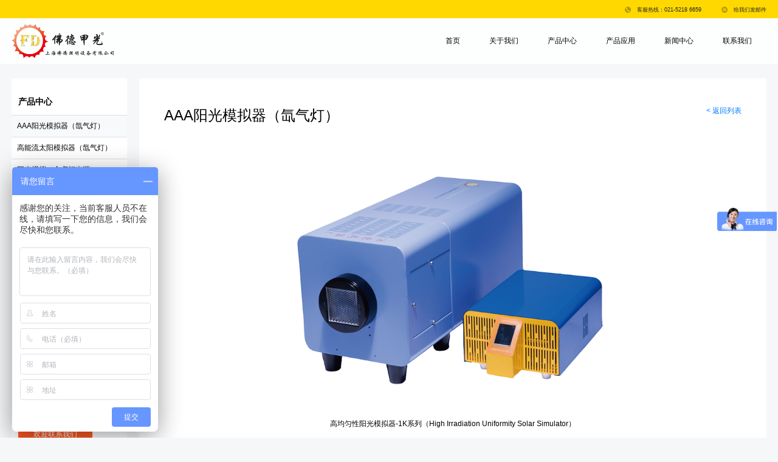

--- FILE ---
content_type: text/html; charset=UTF-8
request_url: http://www.fo-de.com/index.php?s=products&c=show&id=28
body_size: 5267
content:
<!DOCTYPE html>
<html>
  <head>
    <meta charset="utf-8">
    <meta http-equiv="X-UA-Compatible" content="IE=edge">
    <title>高均匀性阳光模拟器-1K系列（High Irradiation Uniformity Solar Simulator）_AAA阳光模拟器（氙气灯）_产品中心_阳光模拟器、太阳光模拟器、光催化氙气灯、氙气灯电源、光加热、氙灯电源、光老化-上海佛德照明设备有限公</title>
	 <meta content="" name="keywords" />
    <meta content="高均匀性阳光模拟器-1K系列(High Irradiation Uniformity Solar Simulator）                                                                                                                                      500W（测试" name="description" />
    <meta name="viewport" content="width=414">
    <meta name="apple-mobile-web-app-capable" content="yes">
    <meta name="apple-mobile-web-app-status-bar-style" content="black">
	<link rel="shortcut icon" href="favicon.ico"/>
	<link rel="bookmark" href="favicon.ico"/>
    <link href="/static/fdjg23/css/css.css" rel="stylesheet" />
	<link href="/static/fdjg23/font-awesome-4.7.0/css/font-awesome.css" rel="stylesheet" />
   <!-- <link href="/static/fdjg23/icons/font/bootstrap-icons.css" rel="stylesheet" />-->
	<link href="/static/fdjg23/css/responsive.css" rel="stylesheet" />
    <script type="text/javascript" src="/static/fdjg23/js/jquery.min.js"></script>
	<script type="text/javascript" src="/static/fdjg23/js/public.js"></script>
</head>
<body>
<div class="top_bg">
	<div class="top_t">
	<div class="margin width1820 hidden">
		<span>客服热线：021-5218 6659</span>
		<a href="mailto:fode99@126.com" target="_blank">给我们发邮件</a>
	</div>
	</div>
	<div class="top_f">
	<div class="margin width1820">
        <a href="http://www.fo-de.com/" class="logo"><img src="http://www.fo-de.com/uploadfile/202504/0b75aacca8361e8.png" /></a>
		<div class="gh">
			<i class="t"></i>
			<i class="c"></i>
			<i class="f"></i>
		</div>
		<ul class="lm">
			<li class="gh"></li>
			<li><dd><a href="http://www.fo-de.com/">首页</a></dd></li>
			<li>
												<dd><a href="http://www.fo-de.com//index.php?s=danye&c=category&id=1">关于我们</a></dd>
																			</li>
			<li>
												<dd><a href="http://www.fo-de.com//index.php?s=products&c=category&id=1">产品中心</a></dd>
												<dl>
										<a href="http://www.fo-de.com//index.php?s=products&c=category&id=8">AAA阳光模拟器（氙气灯）</a>
										<a href="http://www.fo-de.com//index.php?s=products&c=category&id=2">高能流太阳模拟器（氙气灯）</a>
										<a href="http://www.fo-de.com//index.php?s=products&c=category&id=4">阳光模拟（金卤灯光源）</a>
										<a href="http://www.fo-de.com//index.php?s=products&c=category&id=3">光功率密度测量仪器</a>
										<a href="http://www.fo-de.com//index.php?s=products&c=category&id=10">紫外光模拟器（汞灯）</a>
										<a href="http://www.fo-de.com//index.php?s=products&c=category&id=11">瞬态阳光模拟器（脉冲氙气灯）</a>
										<a href="http://www.fo-de.com//index.php?s=products&c=category&id=12">AAA高准直太阳光模拟器</a>
										<a href="http://www.fo-de.com//index.php?s=products&c=category&id=6">特种开关电源</a>
										<a href="http://www.fo-de.com//index.php?s=products&c=category&id=7">精密光学反射镜</a>
										<a href="http://www.fo-de.com//index.php?s=products&c=category&id=9">仪器升降平台</a>
										<a href="http://www.fo-de.com//index.php?s=products&c=category&id=5">探照灯</a>
										<a href="http://www.fo-de.com//index.php?s=products&c=category&id=14">光制热催化反应系统</a>
									</dl>
			</li>
			<li>
												<dd><a href="http://www.fo-de.com//index.php?s=application&c=category&id=1">产品应用</a></dd>
											</li>
			<li>
												<dd><a href="http://www.fo-de.com//index.php?s=news&c=category&id=1">新闻中心</a></dd>
												<dl>
										<a href="http://www.fo-de.com//index.php?s=news&c=category&id=2">公司新闻</a>
										<a href="http://www.fo-de.com//index.php?s=news&c=category&id=3">行业资讯</a>
										<a href="http://www.fo-de.com//index.php?s=news&c=category&id=5">优秀案例</a>
									</dl>
			</li>
			<li>
																				<dd><a href="http://www.fo-de.com//index.php?s=danye&c=category&id=2">联系我们</a></dd>
											</li>
		</ul>
	</div>
	</div>
</div><div class="cp_s_top"></div>
<div class="margin width1820 hidden ny_bg">
	<div class="hidden ny_l">
		<div class="tit">
						产品中心					</div>
		<ul>
						<li class="on"><a href="/index.php?s=products&c=category&id=8">AAA阳光模拟器（氙气灯）</a></li>
						<li class=""><a href="/index.php?s=products&c=category&id=2">高能流太阳模拟器（氙气灯）</a></li>
						<li class=""><a href="/index.php?s=products&c=category&id=4">阳光模拟（金卤灯光源）</a></li>
						<li class=""><a href="/index.php?s=products&c=category&id=3">光功率密度测量仪器</a></li>
						<li class=""><a href="/index.php?s=products&c=category&id=10">紫外光模拟器（汞灯）</a></li>
						<li class=""><a href="/index.php?s=products&c=category&id=11">瞬态阳光模拟器（脉冲氙气灯）</a></li>
						<li class=""><a href="/index.php?s=products&c=category&id=12">AAA高准直太阳光模拟器</a></li>
						<li class=""><a href="/index.php?s=products&c=category&id=6">特种开关电源</a></li>
						<li class=""><a href="/index.php?s=products&c=category&id=7">精密光学反射镜</a></li>
						<li class=""><a href="/index.php?s=products&c=category&id=9">仪器升降平台</a></li>
						<li class=""><a href="/index.php?s=products&c=category&id=5">探照灯</a></li>
						<li class=""><a href="/index.php?s=products&c=category&id=14">光制热催化反应系统</a></li>
					</ul>
		<div class="by">对我们的产品有疑问，或者想在你的项目上合作？</div>
		<div class="lj"><a href="javascript:void(0);">欢迎联系我们</a></div>
	</div>
	<div class="hidden ny_r">
		<div class="tit">AAA阳光模拟器（氙气灯） <a href="javascript:history.back(-1)">< 返回列表</a></div>
		<ul class="cp_show">
			<li class="t"><img src="/uploadfile/202504/e1e3f11d74d6de9.png" /></li>
			<li class="t">高均匀性阳光模拟器-1K系列（High Irradiation Uniformity Solar Simulator）</li>
			<li class="n"><p><span style="font-family: 黑体, SimHei; font-size: 16px;">高均匀性</span><a href="/index.php?s=products&c=category&id=1" target="_blank" title="太阳光模拟器" textvalue="阳光模拟器" style="font-family: 黑体, SimHei; font-size: 16px;">阳光模拟器</a><span style="font-family: 黑体, SimHei; font-size: 16px;">-1K系列(</span><a href="/index.php?s=products&c=category&id=1" target="_blank" title="太阳能模拟器" style="font-family: 黑体, SimHei; font-size: 16px;">High Irradiation Uniformity Solar Simulator</a><span style="font-family: 黑体, SimHei; font-size: 16px;">）</span></p><p><span style="font-family: 黑体, SimHei; font-size: 16px;"></span></p><p id="_img_parent_tmp" style="text-align:center">&nbsp; &nbsp;&nbsp;<video class="edui-upload-video  vjs-default-skin     video-js video-js" controls="" preload="none" width="420" height="280" src="/uploadfile/ueditor/video/202412/1735107758176bd3.mp4"><source src="/uploadfile/ueditor/video/202412/1735107758176bd3.mp4" type="video/mp4"></video></p><p id="_img_parent_tmp">&nbsp; &nbsp; &nbsp; &nbsp; &nbsp; &nbsp; &nbsp; &nbsp; &nbsp; &nbsp; &nbsp; &nbsp; &nbsp; &nbsp; &nbsp; &nbsp; &nbsp; &nbsp; &nbsp; &nbsp; &nbsp; &nbsp; &nbsp; &nbsp; &nbsp; &nbsp; &nbsp; &nbsp; &nbsp; &nbsp; &nbsp; &nbsp; &nbsp; &nbsp; &nbsp; &nbsp; &nbsp; &nbsp; &nbsp; &nbsp; &nbsp; &nbsp; &nbsp; &nbsp; &nbsp; &nbsp; &nbsp; &nbsp; &nbsp; &nbsp; &nbsp; &nbsp; &nbsp; &nbsp; &nbsp; &nbsp; &nbsp; &nbsp; &nbsp; &nbsp; &nbsp; &nbsp; &nbsp; &nbsp; &nbsp; <span style="font-family: 黑体, SimHei;">500W（测试数据基于氙灯光谱）</span></p><p id="_img_parent_tmp"><span style="font-family: 黑体, SimHei;"><br></span></p><p id="_img_parent_tmp"><span style="font-family: 黑体, SimHei;"><br></span></p><p id="_img_parent_tmp" style="text-align:center"><span style="font-family: 黑体, SimHei; font-size: 16px;"><video class="edui-upload-video  vjs-default-skin    video-js video-js" controls="" preload="none" width="420" height="280" src="/uploadfile/ueditor/video/202412/1735107909046f71.mp4"><source src="/uploadfile/ueditor/video/202412/1735107909046f71.mp4" type="video/mp4"></video></span></p><p id="_img_parent_tmp"><span style="font-family: 黑体, SimHei; font-size: 16px; text-wrap-mode: wrap;">&nbsp; &nbsp; &nbsp; &nbsp; &nbsp; &nbsp; &nbsp; &nbsp; &nbsp; &nbsp; &nbsp; &nbsp; &nbsp; &nbsp; &nbsp; &nbsp; &nbsp; &nbsp; &nbsp; &nbsp; &nbsp; &nbsp; &nbsp;&nbsp;<span style="text-wrap-mode: wrap; font-size: 14px; font-family: 黑体, SimHei;">1000W（测试数据基于氙灯光谱）</span></span></p><p id="_img_parent_tmp"><span style="font-family: 黑体, SimHei; font-size: 16px; text-wrap-mode: wrap;"><span style="text-wrap-mode: wrap; font-size: 14px; font-family: 黑体, SimHei;"><br></span></span></p><p id="_img_parent_tmp"><span style="font-family: 黑体, SimHei; font-size: 16px; text-wrap-mode: wrap;"><span style="text-wrap-mode: wrap; font-size: 14px; font-family: 黑体, SimHei;"></span></span></p><p id="_img_parent_tmp" style="text-align:center"><video class="edui-upload-video  vjs-default-skin   video-js video-js" controls="" preload="none" width="420" height="280" src="/uploadfile/ueditor/video/202412/1735108355b3ca7a.mp4"><source src="/uploadfile/ueditor/video/202412/1735108355b3ca7a.mp4" type="video/mp4"></video></p><p id="_img_parent_tmp" style="text-wrap-mode: wrap;"><span style="font-family: 黑体, SimHei;">&nbsp; &nbsp; &nbsp; &nbsp; &nbsp; &nbsp; &nbsp; &nbsp; &nbsp; &nbsp; &nbsp; &nbsp; &nbsp; &nbsp; &nbsp; &nbsp; &nbsp; &nbsp; &nbsp; &nbsp; &nbsp; &nbsp; &nbsp; &nbsp; &nbsp; &nbsp; &nbsp; &nbsp; &nbsp; &nbsp; &nbsp; 500W（测试数据基于AM1.5G滤光片）</span></p><p><span style="font-family: 黑体, SimHei;"><br></span></p><p id="_img_parent_tmp"><br></p><p id="_img_parent_tmp" style="text-align:center"><span style="font-family: 黑体, SimHei; font-size: 16px; text-wrap-mode: wrap;"><span style="text-wrap-mode: wrap; font-size: 14px; font-family: 黑体, SimHei;"><video class="edui-upload-video  vjs-default-skin  video-js video-js" controls="" preload="none" width="420" height="280" src="/uploadfile/ueditor/video/202412/173510851410f57a.mp4"><source src="/uploadfile/ueditor/video/202412/173510851410f57a.mp4" type="video/mp4"></video></span></span></p><p id="_img_parent_tmp"><span style="font-family: 黑体, SimHei; font-size: 16px; text-wrap-mode: wrap;"><span style="text-wrap-mode: wrap; font-size: 14px; font-family: 黑体, SimHei;"></span></span></p><p id="_img_parent_tmp" style="text-wrap-mode: wrap;"><span style="font-family: 黑体, SimHei;">&nbsp; &nbsp; &nbsp; &nbsp; &nbsp; &nbsp; &nbsp; &nbsp; &nbsp; &nbsp; &nbsp; &nbsp; &nbsp; &nbsp; &nbsp; &nbsp; &nbsp; &nbsp; &nbsp; &nbsp; &nbsp; &nbsp; &nbsp; &nbsp; &nbsp; &nbsp; &nbsp; &nbsp; &nbsp; &nbsp; &nbsp;1000W（测试数据基于AM1.5G滤光片）</span></p><div><span style="font-family: 黑体, SimHei;"><br></span></div><p id="_img_parent_tmp"><span style="font-family: 黑体, SimHei; font-size: 16px; text-wrap-mode: wrap;"><span style="text-wrap-mode: wrap; font-size: 14px; font-family: 黑体, SimHei;"><br></span></span><br></p><p><br></p><p><span style="color: rgb(84, 141, 212); font-family: 黑体, SimHei; font-size: 18px;"><strong>主要功能：</strong></span></p><p><a href="/index.php?s=products&c=category&id=1" target="_blank" title="太阳光模拟器" textvalue="高均匀性阳光模拟器" style="font-family: 黑体, SimHei; font-size: 16px;">高均匀性阳光模拟器</a><span style="font-family: 黑体, SimHei; font-size: 16px;">-1K系列（</span><a href="/index.php?s=products&c=category&id=1" target="_blank" title="太阳能模拟器" style="font-family: 黑体, SimHei; font-size: 16px;">High Irradiation Uniformity Solar Simulator</a><span style="font-family: 黑体, SimHei; font-size: 16px;">)采用EXCELITAS生产的PE300BFA和PE300BUV的</span><a href="/index.php?s=products&c=category&id=1" target="_blank" title="太阳光模拟器" textvalue="氙气灯" style="font-family: 黑体, SimHei; font-size: 16px;">氙气灯</a><span style="font-family: 黑体, SimHei; font-size: 16px;">为光源，设计有高精密的光学系统，可输出均匀的光斑。是</span><a href="/index.php?s=products&c=category&id=1" target="_blank" title="太阳光模拟器" textvalue="光催化" style="font-family: 黑体, SimHei; font-size: 16px;">光催化</a><span style="font-family: 黑体, SimHei; font-size: 16px;">实验首选光源。主要应用领域有</span><a href="/index.php?s=products&c=category&id=1" target="_blank" title="太阳光模拟器" textvalue="光催化反应" style="font-family: 黑体, SimHei; font-size: 16px;">光催化反应</a><span style="font-family: 黑体, SimHei; font-size: 16px;">、</span><a href="/index.php?s=products&c=category&id=1" target="_blank" title="太阳光模拟器" textvalue="光催化" style="font-family: 黑体, SimHei; font-size: 16px;">光催化</a><span style="font-family: 黑体, SimHei; font-size: 16px;">分解水制氢/氧、光催化CO2还原、</span><a href="/index.php?s=products&c=category&id=1" target="_blank" title="太阳光模拟器" textvalue="光热催化" style="font-family: 黑体, SimHei; font-size: 16px;">光热催化</a><span style="font-family: 黑体, SimHei; font-size: 16px;">、光化学催化、光电催化、光学测试、生物光照。是在实验室实现高精度、可控、可重复的</span><a href="/index.php?s=products&c=category&id=1" target="_blank" title="太阳光模拟器" textvalue="光催化" style="font-family: 黑体, SimHei; font-size: 16px;">光催化</a><span style="font-family: 黑体, SimHei; font-size: 16px;">实验非常重要的解决方案。</span></p><p><br></p><p><span style="color: rgb(84, 141, 212); font-family: 黑体, SimHei; font-size: 18px;"><strong>优势：</strong></span></p><p><span style="font-family: 黑体, SimHei; font-size: 16px;">我公司生产的</span><a href="/index.php?s=products&c=category&id=1" target="_blank" title="太阳光模拟器" textvalue="太阳能模拟器" style="font-family: 黑体, SimHei; font-size: 16px;">太阳能模拟器</a><span style="font-family: 黑体, SimHei; font-size: 16px;">-1K系列采用一体陶瓷</span><a href="/index.php?s=products&c=category&id=1" target="_blank" title="太阳光模拟器" textvalue="氙气灯" style="font-family: 黑体, SimHei; font-size: 16px;">氙气灯</a><span style="font-family: 黑体, SimHei; font-size: 16px;">为光源，内部集成了抛物镜，输出从紫外到红外的全光谱光阳光。在高精密光学系统的作用下，可获得均匀性达A级的辐照光斑。可选配各种光谱滤光镜，获得实验需要的光谱。</span><a href="/index.php?s=products&c=category&id=1" target="_blank" title="太阳光模拟器" textvalue="太阳能模拟器" style="font-family: 黑体, SimHei; font-size: 16px;">太阳能模拟器</a><span style="font-family: 黑体, SimHei; font-size: 16px;">的控制系统有多种模式，如控制电功率、光电闭环控制、多周期函数控制等等。我司有独立自主的研发、生产、工程能力，与国内多个高校、科研院所合作。</span></p><p><span style="font-family: 黑体, SimHei; font-size: 16px;"><img src="/uploadfile/ueditor/image/202410/17286260456d6d57.png" title="模拟器参数.png" alt="模拟器参数.png"></span></p><p><br></p><table data-sort="sortDisabled" align="center"><tbody><tr class="firstRow"><td valign="top" rowspan="1" colspan="2" align="center" style="border-color: rgb(23, 54, 93); word-break: break-all; border-width: 1px; border-style: solid;"><span style="font-family: 黑体, SimHei; font-size: 18px;">主要技术参数</span></td></tr><tr><td valign="top" style="border-color: rgb(23, 54, 93); word-break: break-all; border-width: 1px; border-style: solid;"><span style="font-size: 16px; font-family: 黑体, SimHei;">最大电功率</span></td><td valign="top" style="border-color: rgb(23, 54, 93); word-break: break-all; border-width: 1px; border-style: solid;"><span style="font-size: 16px; font-family: 黑体, SimHei;">1100W</span></td></tr><tr><td valign="top" style="border-color: rgb(23, 54, 93); word-break: break-all; border-width: 1px; border-style: solid;"><span style="font-size: 16px; font-family: 黑体, SimHei;">交流供电</span></td><td valign="top" style="border-color: rgb(23, 54, 93); word-break: break-all; border-width: 1px; border-style: solid;"><span style="font-size: 16px; font-family: 黑体, SimHei;">AC220±20% 50HZ</span></td></tr><tr><td valign="top" style="border-color: rgb(23, 54, 93); word-break: break-all; border-width: 1px; border-style: solid;"><span style="font-size: 16px; font-family: 黑体, SimHei;">光源类型</span></td><td valign="top" style="border-color: rgb(23, 54, 93); word-break: break-all; border-width: 1px; border-style: solid;"><span style="font-size: 16px; font-family: 黑体, SimHei;">短弧</span><a href="/" target="_self" title="太阳光模拟器" style="font-size: 16px; font-family: 黑体, SimHei;">氙气灯</a></td></tr><tr><td valign="top" style="border-color: rgb(23, 54, 93); word-break: break-all; border-width: 1px; border-style: solid;"><span style="font-size: 16px; font-family: 黑体, SimHei;">光源额定功率</span></td><td valign="top" style="border-color: rgb(23, 54, 93); word-break: break-all; border-width: 1px; border-style: solid;"><span style="font-size: 16px; font-family: 黑体, SimHei;">500W-1000W</span></td></tr><tr><td valign="top" style="border-color: rgb(23, 54, 93); word-break: break-all; border-width: 1px; border-style: solid;"><span style="font-size: 16px; font-family: 黑体, SimHei;">最小光斑直径</span></td><td valign="top" style="border-color: rgb(23, 54, 93); word-break: break-all; border-width: 1px; border-style: solid;"><span style="font-size: 16px; font-family: 黑体, SimHei;">≥40mm</span></td></tr><tr><td valign="top" style="border-color: rgb(23, 54, 93); word-break: break-all; border-width: 1px; border-style: solid;"><span style="font-size: 16px; font-family: 黑体, SimHei;">光源色温</span></td><td valign="top" style="border-color: rgb(23, 54, 93); word-break: break-all; border-width: 1px; border-style: solid;"><span style="font-size: 16px; font-family: 黑体, SimHei;">6000K</span></td></tr><tr><td valign="top" style="border-color: rgb(23, 54, 93); word-break: break-all; border-width: 1px; border-style: solid;"><span style="font-size: 16px; font-family: 黑体, SimHei;">光源不稳定度</span></td><td valign="top" style="border-color: rgb(23, 54, 93); word-break: break-all; border-width: 1px; border-style: solid;"><span style="font-size: 16px; font-family: 黑体, SimHei;">优于1% A级@1小时</span></td></tr><tr><td valign="top" style="border-color: rgb(23, 54, 93); word-break: break-all; border-width: 1px; border-style: solid;"><span style="font-size: 16px; font-family: 黑体, SimHei;">辐照光功率不均匀性</span></td><td valign="top" style="border-color: rgb(23, 54, 93); word-break: break-all; border-width: 1px; border-style: solid;"><span style="font-size: 16px; font-family: 黑体, SimHei;">≤5%（可选≤2%）<span style="text-wrap: wrap;">A级</span></span></td></tr><tr><td valign="top" colspan="1" rowspan="1" style="border-color: rgb(23, 54, 93); word-break: break-all; border-width: 1px; border-style: solid;"><span style="font-size: 16px; font-family: 黑体, SimHei;">光谱匹配度</span></td><td valign="top" colspan="1" rowspan="1" style="border-color: rgb(23, 54, 93); word-break: break-all; border-width: 1px; border-style: solid;"><span style="font-size: 16px; font-family: 黑体, SimHei;">AM1.5G A级</span></td></tr><tr><td valign="top" colspan="1" rowspan="1" style="border-color: rgb(23, 54, 93); word-break: break-all; border-width: 1px; border-style: solid;"><span style="font-size: 16px; font-family: 黑体, SimHei;">有效面积内平均辐照强度（1Sun=1Kw/M2）</span></td><td valign="top" colspan="1" rowspan="1" style="border-color: rgb(23, 54, 93); word-break: break-all; border-width: 1px; border-style: solid;"><span style="font-size: 16px; font-family: 黑体, SimHei;">1Sun@直径40cm@光程80cm</span></td></tr><tr><td valign="top" style="border-color: rgb(23, 54, 93); word-break: break-all; border-width: 1px; border-style: solid;"><span style="font-size: 16px; font-family: 黑体, SimHei;">辐照强度可调范围</span></td><td valign="top" style="border-color: rgb(23, 54, 93); word-break: break-all; border-width: 1px; border-style: solid;"><span style="font-size: 16px; font-family: 黑体, SimHei;">辐照强度可调范围</span></td></tr><tr><td valign="top" colspan="1" rowspan="1" style="border-color: rgb(23, 54, 93); word-break: break-all; border-width: 1px; border-style: solid;"><span style="font-size: 16px; font-family: 黑体, SimHei;">控制方式</span></td><td valign="top" colspan="1" rowspan="1" style="border-color: rgb(23, 54, 93); word-break: break-all; border-width: 1px; border-style: solid;"><span style="font-size: 16px; font-family: 黑体, SimHei;">旋钮或程控</span></td></tr><tr><td valign="top" colspan="1" rowspan="1" style="border-color: rgb(23, 54, 93); word-break: break-all; border-width: 1px; border-style: solid;"><span style="font-size: 16px; font-family: 黑体, SimHei;">氙气灯寿命</span></td><td valign="top" colspan="1" rowspan="1" style="border-color: rgb(23, 54, 93); word-break: break-all; border-width: 1px; border-style: solid;"><span style="font-size: 16px; font-family: 黑体, SimHei;">平均寿命1000小时</span></td></tr><tr><td valign="top" colspan="1" rowspan="1" style="border-color: rgb(23, 54, 93); word-break: break-all; border-width: 1px; border-style: solid;"><span style="font-size: 16px; font-family: 黑体, SimHei;">光谱范围</span></td><td valign="top" colspan="1" rowspan="1" style="border-color: rgb(23, 54, 93); word-break: break-all; border-width: 1px; border-style: solid;"><span style="font-size: 16px; font-family: 黑体, SimHei;">300nm~2500nm@BFA(200nm~2500nm@BUV)</span></td></tr><tr><td valign="top" colspan="1" rowspan="1" style="border-color: rgb(23, 54, 93); word-break: break-all; border-width: 1px; border-style: solid;"><span style="font-size: 16px; font-family: 黑体, SimHei;">主机外形尺寸</span></td><td valign="top" colspan="1" rowspan="1" style="border-color: rgb(23, 54, 93); word-break: break-all; border-width: 1px; border-style: solid;"><span style="font-size: 16px; font-family: 黑体, SimHei;">约550*220*250±5mm（长*款*高）</span></td></tr><tr><td valign="top" colspan="1" rowspan="1" style="border-color: rgb(23, 54, 93); word-break: break-all; border-width: 1px; border-style: solid;"><span style="font-size: 16px; font-family: 黑体, SimHei;">电源外形尺寸</span></td><td valign="top" colspan="1" rowspan="1" style="border-color: rgb(23, 54, 93); word-break: break-all; border-width: 1px; border-style: solid;"><span style="font-size: 16px; font-family: 黑体, SimHei;">约310*185*120±5mm(长*宽*高)</span></td></tr></tbody></table><p><br></p><p><br></p><table data-sort="sortDisabled" align="center"><tbody><tr class="firstRow"><td valign="top" rowspan="1" colspan="2" align="center" style="border-color: rgb(23, 54, 93); word-break: break-all; border-width: 1px; border-style: solid;"><span style="font-family: 黑体, SimHei; font-size: 18px;">工作模式</span></td></tr><tr><td valign="top" style="border-color: rgb(23, 54, 93); word-break: break-all; border-width: 1px; border-style: solid;"><span style="font-family: 黑体, SimHei; font-size: 16px;">恒光控模式（备选）</span></td><td valign="top" style="border-color: rgb(23, 54, 93); word-break: break-all; border-width: 1px; border-style: solid;"><span style="font-family: 黑体, SimHei; font-size: 16px;">设定辐照面的光功率，在线实时测控光功率，系统自动保持。</span></td></tr><tr><td valign="top" style="border-color: rgb(23, 54, 93); word-break: break-all; border-width: 1px; border-style: solid;"><span style="font-family: 黑体, SimHei; font-size: 16px;">恒电控模式</span></td><td valign="top" style="border-color: rgb(23, 54, 93); word-break: break-all; border-width: 1px; border-style: solid;"><span style="font-family: 黑体, SimHei; font-size: 16px;">设定光源电功率，系统自动保持。</span></td></tr><tr><td valign="top" style="border-color: rgb(23, 54, 93); word-break: break-all; border-width: 1px; border-style: solid;"><span style="font-family: 黑体, SimHei; font-size: 16px;">函数模式（备选）</span></td><td valign="top" style="border-color: rgb(23, 54, 93); word-break: break-all; border-width: 1px; border-style: solid;"><span style="font-family: 黑体, SimHei; font-size: 16px;">光功率（或电功率）、时间、周期数按一定规律自动运行。</span></td></tr></tbody></table><p style="text-align: center;"><br></p><p style="text-align: center;"><img src="/uploadfile/ueditor/image/202403/1710649464d3c18c.png" title="光功率分布" alt="光功率分布" width="361" height="384" border="0" vspace="0"></p><p style="text-align: center;">光功率分布图-均匀光</p><p><span style="color: rgb(255, 0, 0); font-family: 黑体, SimHei;"><strong><span style="font-size: 18px;">以下为可选配的配件：</span></strong></span></p><p><span style="font-family: 黑体, SimHei; font-size: 16px;">选配各<strong>光谱滤光镜</strong>如：<span style="border: 1px solid rgb(0, 0, 0); color: rgb(255, 0, 0);">AM0 A级</span>、<span style="border: 1px solid rgb(0, 0, 0); color: rgb(255, 0, 0);">AM1.5G A</span>、<span style="border: 1px solid rgb(0, 0, 0); color: rgb(255, 0, 0);">紫外波段滤光镜</span>、<span style="border: 1px solid rgb(0, 0, 0); color: rgb(255, 0, 0);">可见光滤光镜</span>、<span style="border: 1px solid rgb(0, 0, 0); color: rgb(255, 0, 0);">红外滤光镜</span>、<span style="border: 1px solid rgb(0, 0, 0); color: rgb(255, 0, 0);">定制滤光镜</span>等等。</span></p><p><span style="font-family: 黑体, SimHei; font-size: 16px;"><br></span></p><table align="center"><tbody><tr class="firstRow"><td width="460" valign="top" style="word-break: break-all;"><p id="_img_parent_tmp" style="text-align: center;"><img src="/uploadfile/ueditor/image/202407/1719803781abd1de.png" title="滤光镜111111" alt="滤光镜111111" width="261" height="350" border="0" vspace="0"></p><p id="_img_parent_tmp">&nbsp; &nbsp; &nbsp; &nbsp; &nbsp; &nbsp; &nbsp; &nbsp; &nbsp; &nbsp; &nbsp; &nbsp; &nbsp; &nbsp; &nbsp; &nbsp; &nbsp; &nbsp; &nbsp; &nbsp; &nbsp; &nbsp; &nbsp; &nbsp; 滤光镜</p><p><br></p></td><td width="460" valign="top" style="word-break: break-all;"><p><img src="/uploadfile/ueditor/image/202403/1710473412efd6b9.jpg" title="AM0AM1.5副本.jpg" alt="AM0AM1.5副本.jpg"></p><p>&nbsp; &nbsp; &nbsp; &nbsp; &nbsp; &nbsp; &nbsp; &nbsp; &nbsp; &nbsp; &nbsp; &nbsp; &nbsp; &nbsp; &nbsp; &nbsp; &nbsp; &nbsp; &nbsp; &nbsp; &nbsp; &nbsp; &nbsp; &nbsp; &nbsp; AM0和AM1.5G光谱示意图</p></td></tr></tbody></table><p>选配<strong><span style="font-size: 16px;">升降台</span></strong>，可实现<span style="border: 1px solid rgb(0, 0, 0); color: rgb(255, 0, 0);">调整出光面到辐照面的距离</span>、<span style="border: 1px solid rgb(0, 0, 0); color: rgb(255, 0, 0);">调节光功率</span>、<span style="border: 1px solid rgb(0, 0, 0); color: rgb(255, 0, 0);">调节辐照面积</span>、<span style="border: 1px solid rgb(0, 0, 0); color: rgb(255, 0, 0);">改变出光方向</span>等功能。示意图如下：</p><p><br></p><table align="center" width="548"><tbody><tr class="firstRow"><td valign="top" width="253" style="word-break: break-all;"><p id="_img_parent_tmp" style="text-align: center;"><img src="/uploadfile/ueditor/image/202407/17198043444ca0af.png" title="3K高能流均匀垂直架子112.png" alt="3K高能流均匀垂直架子112.png" width="253" height="300" border="0" vspace="0"></p><p style="text-align: center;">&nbsp; &nbsp; &nbsp; &nbsp; &nbsp; 桌面式电动升降台-垂直出光</p></td><td width="254" valign="top" style="word-break: break-all;"><p id="_img_parent_tmp" style="text-align: center;"><img src="/uploadfile/ueditor/image/202407/1719804365642bdb.png" title="3K高能流均匀水平架子12.png" alt="3K高能流均匀水平架子12.png" width="254" height="300" border="0" vspace="0"></p><p style="text-align: center;">&nbsp; &nbsp; &nbsp; &nbsp; &nbsp;桌面式电动升降台-水平出光</p></td></tr></tbody></table><p>&nbsp; &nbsp; &nbsp; &nbsp; &nbsp; &nbsp; &nbsp; &nbsp; &nbsp; &nbsp; &nbsp; &nbsp; &nbsp; &nbsp; &nbsp; &nbsp; &nbsp; &nbsp; &nbsp; &nbsp; &nbsp; &nbsp; &nbsp; &nbsp; &nbsp; &nbsp; &nbsp; &nbsp; &nbsp; &nbsp; &nbsp; &nbsp; &nbsp; &nbsp; &nbsp; &nbsp; &nbsp; &nbsp; &nbsp; &nbsp; &nbsp; &nbsp; &nbsp; &nbsp; &nbsp; &nbsp; &nbsp; &nbsp; &nbsp; &nbsp; &nbsp;&nbsp;<img src="/uploadfile/ueditor/image/202403/1710497037963217.png" title="1kW灯conv2.png" alt="1kW灯conv2.png" width="361" height="531" border="0" vspace="0">&nbsp;</p><p>&nbsp; &nbsp; &nbsp; &nbsp; &nbsp; &nbsp; &nbsp; &nbsp; &nbsp; &nbsp; &nbsp; &nbsp; &nbsp; &nbsp; &nbsp; &nbsp; &nbsp; &nbsp; &nbsp; &nbsp; <span style="font-size: 16px; font-family: 黑体, SimHei;">&nbsp; &nbsp; &nbsp; &nbsp; &nbsp; &nbsp; &nbsp; &nbsp; &nbsp; &nbsp; &nbsp; &nbsp; &nbsp;&nbsp;</span><span style="background-color: rgb(255, 255, 255); font-size: 16px; text-align: center; font-family: 黑体, SimHei;">可移动升降台-可实现0~90度出光</span></p><p><br style="text-wrap: wrap;"></p></li>
			<li class="f">
				<dl class="l">上一篇：<a href="/index.php?s=products&c=show&id=27">高均匀性阳光模拟器-300系列(High Irradiation Uniformity Solar Simulator)</a></dl>
				<dl class="r">下一篇：<a href="/index.php?s=products&c=show&id=29">高均匀性阳光模拟器-3K系列（High Irradiation Uniformity Solar Simulator）</a></dl>
			</li>
		</ul>
	</div>
	<div class="fenye">
			</div>
</div>
<div class="foot_bg">
	<div class="margin width1600 hidden">
		<div class="hidden l">
			<img src="/uploadfile/202504/32fe72d42eef6b5.jpg" />
		</div>
		<div class="hidden c">
			<div class="t">
				<a href="http://www.fo-de.com/">首页</a>
												<a href="http://www.fo-de.com//index.php?s=danye&c=category&id=1">关于我们</a>
																												<a href="http://www.fo-de.com//index.php?s=products&c=category&id=1">产品中心</a>
																				<a href="http://www.fo-de.com//index.php?s=application&c=category&id=1">产品应用</a>
																				<a href="http://www.fo-de.com//index.php?s=news&c=category&id=1">新闻中心</a>
																												<a href="http://www.fo-de.com//index.php?s=danye&c=category&id=2">联系我们</a>
											</div>
			<div class="f">
				<dl class="s">
					<span class="k">客服热线：021-5218 6659</span>
					<span class="y">邮箱：fode99@126.com</span>
				</dl>
				<dl class="z"><p>© 2024 上海佛德照明设备有限公司&nbsp;|&nbsp;阳光模拟器 | 氙灯老化箱 | 光老化 | 光催化&nbsp;|&nbsp;<a href="https://beian.miit.gov.cn/" target="_blank">沪ICP备14018159号-2</a></p></dl>
				<dl class="x">
					<i>关键词：</i><p><a href>光热模拟</a>&nbsp; <a href="http://www.fo-de.com/index.php?s=products&c=category&id=1" target="_self" title="太阳光模拟器">太阳光模拟</a>&nbsp;&nbsp;<a href>热流密度测量仪器</a>&nbsp; &nbsp;<a href>阳光模拟</a>&nbsp; &nbsp;<a href>探照灯</a>&nbsp; &nbsp;<a href>氙灯照明</a>&nbsp; &nbsp;<a href>电光源电源</a>&nbsp; &nbsp;<a href>精密光学反射镜</a>&nbsp; &nbsp;<a href="http://www.fo-de.com/index.php?s=products&c=category&id=1" target="_self" title="太阳光模拟器"><span style="text-decoration: underline;">氙</span>灯</a></p>				</dl>
			</div>
		</div>
		<div class="hidden r">
			<img src="/uploadfile/202504/5a14d20330c8514.jpg" />
		</div>
	</div>
</div>
<a href="javascript:window.scrollTo(0,0);" class="top"></a>
<script>
var _hmt = _hmt || [];
(function() {
  var hm = document.createElement("script");
  hm.src = "https://hm.baidu.com/hm.js?0d9c1eb5a598a856a2302fb279d1b54d";
  var s = document.getElementsByTagName("script")[0]; 
  s.parentNode.insertBefore(hm, s);
})();
</script>
</body>
</html>

--- FILE ---
content_type: text/css
request_url: http://www.fo-de.com/static/fdjg23/css/css.css
body_size: 4655
content:
@charset "utf-8";
/* reset */
html,body,h1,h2,h3,h4,h5,h6,div,dl,dt,dd,ul,ol,li,p,blockquote,pre,hr,figure,caption,th,td,form,fieldset,legend,input,button,textarea,menu{margin:0;padding:0;}
header,footer,section,article,aside,nav,hgroup,address,figure,figcaption,menu,details{display:block;}
table{border-collapse:collapse;border-spacing:0;padding:0;}
caption,th{text-align:left;font-weight:normal;}
html,body,fieldset,img,iframe,abbr{border:0;}
i,cite,em,var,address,dfn{font-style:normal;}
[hidefocus],summary{outline:0;}
li{list-style:none;}
h1,h2,h3,h4,h5,h6,small{font-size:100%;}
sup,sub{font-size:83%;}
pre,code,kbd,samp{font-family:inherit;}
q:before,q:after{content:none;}
select{outline: none;-moz-appearance: none;-webkit-appearance: none;appearance: none;}
input,textarea{overflow:auto;resize:none;font-family:'Roboto', sans-serif;}
label,summary{cursor:default;}
a,button{cursor:pointer;}
h1,h2,h3,h4,h5,h6,em,strong,b{font-weight:bold;}
del,ins,u,s,a,a:hover{text-decoration:none;}
/* CSS Document */
body{padding:0; font-family:'Roboto', sans-serif; background-color: #f6f7f8;}
html,body{font-size:16px;}
@media only screen and (max-width:1680px){
	html,body{font-size:14px;}
}
@media only screen and (max-width:1480px){
	html,body{font-size:12px;}
}
.margin{margin:0px auto;}
.hidden{overflow:hidden;}
.width1820{max-width:1840px; width:97%;}
.width1600{max-width:1570px; width:83%;}
img{max-width:100%; max-height:100%;vertical-align: middle;}
/* top_bg */
.top_bg{ position: fixed; z-index: 9999; width: 100%; height: 8.75rem; }
.top_bg .top_t,.top_bg .top_t .width1820{ height: 2.5rem; }
.top_bg .top_t{ background-color:#ffd800;transition: all 1s ease;}
.top_bg.now .top_t{ max-height: 0px; opacity: 0; transition: all 1s ease;}
.top_bg .top_t .width1820{ text-align: right; line-height: 2.5rem; }
.top_bg .top_t .width1820 span,.top_bg .top_t .width1820 a{ background-repeat: no-repeat; background-position:left center; font-size:0.75rem; color:#222222; background-size: auto 100%; padding-left:20px;}
.top_bg .top_t .width1820 span{ background-image: url(../images/tel.png);}
.top_bg .top_t .width1820 a{ background-image: url(../images/email.png); margin-left: 2.5rem;}
.top_bg.now,.top_bg .top_f,.top_bg .top_f .width1820,.top_bg .top_f .width1820 a.logo,.top_bg .top_f .width1820 ul.lm li{height: 6.25rem;}
.top_bg .top_f{ background-color: rgba(255,255,255,.8); }
.top_bg.now .top_f{ background-color:#ffffff; }
.top_bg .top_f .width1820 a.logo{ display: block; float: left; display:flex;align-items:center; }
.top_bg .top_f .width1820 a.logo img{ height: 4.75rem; }
.top_bg .top_f .width1820 ul.lm{ float: right; }
.top_bg .top_f .width1820 ul.lm li.gh{ display: none; }
.top_bg .top_f .width1820 ul.lm li{ float: left;}
.top_bg .top_f .width1820 ul.lm li dd{ line-height:2.25rem; margin-top: 2rem;}
.top_bg .top_f .width1820 ul.lm li dd a{ display: block; padding:0px 2rem; color: #000000; }
.top_bg .top_f .width1820 ul.lm li dd a:hover{ color: #e83b1e; }
.top_bg .top_f .width1820 ul.lm li dl{ position: absolute; min-width: 8rem; background-color: #ffd800; border-radius: 0.5rem; max-height: 0px; overflow: hidden;transition: all 1.5s ease;}
.top_bg .top_f .width1820 ul.lm li:hover dl{ max-height: 200vh;transition: all 1.5s ease;}
.top_bg .top_f .width1820 ul.lm li dl a{ display: block; border-bottom: 1px solid #fddf39; height: 2.25rem; line-height: 2.25rem; font-size: 0.875rem; color: #111111; padding:0px 1.5rem; background-repeat: no-repeat; background-position: 90% center;transition: all 0.5s ease;}
.top_bg .top_f .width1820 ul.lm li dl a:hover{ background-color: #ffc600;padding:0px 2rem 0px 1rem; background-image: url(../images/lm_jt.png);transition: all 0.5s ease;}

/* banner */
.banner{ position:relative; overflow:hidden;}
.banner .slides{ overflow:hidden;}
.banner .slides li{ position:relative; }
.banner .slides li img.bg{ position: relative; z-index: 0; }
.banner .slides li div.width1820{ position:absolute; z-index:1; top:0px; left:0px; right:0px; bottom:0px; margin:auto; display:flex; align-items:center;}
.banner .slides li div.width1820 div.bg{width:620px; max-width:88%; top:37%; left:7%; height:38%; z-index:2; background-color:rgba(255,255,255,.4); border-radius:14px; position: absolute;}
.banner .slides li div.width1820 div.bg div{position:absolute;top:0px; left:0px; right:0px; bottom:0px; padding:5% 10%;}
.banner .slides li div.width1820 div.bg div dd{ color: #e83b1e; font-size: 2.75rem; line-height: 3.75rem; overflow: hidden;word-break: keep-all;white-space: nowrap;text-overflow: ellipsis;}
.banner .slides li div.width1820 div.bg div dl{ font-size: 1.125rem; line-height: 2.25rem; margin-top: 2rem; height:6.75rem; overflow: hidden;}
.banner .slides li div.width1820 div.bg div ol{ margin-top: 1rem; font-size: 1rem; text-align: center;  max-width: 140px; height: 2.5rem; line-height: 2.5rem; background-color: #ff5722;}
.banner .slides li div.width1820 div.bg div ol a{color: #ffffff; }
.banner .slides li div.width1820 div.bg div ol a:hover{text-decoration: underline;}

.banner .flex-control-nav{ position:absolute; bottom:2rem; width:100%; text-align:center;}
.banner .flex-control-nav li{ margin:0px 0.35rem; display:inline-block;width:1rem;height:1rem; cursor: pointer;position: relative;overflow: hidden;}
.banner .flex-control-nav li a{text-indent: -99em; position:absolute; left:0px; right:0px; bottom:0px;border-radius:1rem; top:0px; background-color:#f7d413;}
.banner .flex-control-nav li a:hover,.banner .flex-control-nav li a.flex-active{ background-color:#f0680b;}

.banner .flex-direction-nav{ display: none; }

/*i_cp*/
.i_cp,.i_cp li{ overflow: hidden; }
.i_cp{ width: 100%; }
.i_cp li{ float: left; width: 33.3333333333%; height: 33.25rem; position: relative; }
.i_cp li i.bg{ position:absolute; top:0px; left:0px; bottom:0px; right:0px; background-size:cover; z-index:0; transform:scale(1.1); transition:all 1s ease; }
.i_cp li:hover i.bg{ transform: scale(1); transition: all 1s ease;}
.i_cp li div.bg{position:absolute; top:0px; left:0px; bottom:0px; right:0px; z-index: 1;}
.i_cp li.l1 div.bg,.i_cp li.l3 div.bg{ background-color: #e9ebed; }
.i_cp li.l2 div.bg{ background-color: #ffffff; }
.i_cp li:hover div.bg{ background: none; }
.i_cp li div.bg div{ position: absolute; width: 80%; left: 10%; top: 40%; text-align: center;}
.i_cp li div.bg div ol{ height: 7.5rem; margin-bottom:1rem; position: relative;}
.i_cp li div.bg div ol img{ max-width: 150px; margin:0px auto;transition: all 0.2s ease; }
.i_cp li:hover div.bg div ol img{ opacity: 0;transition: all 0.2s ease; }
.i_cp li div.bg div ol i{ position: absolute; width: 2.1875rem; height: 2.1875rem; top: 0px; left: 0px; bottom: 0px; right: 0px; margin:auto; background: url(../images/so.png) no-repeat; background-size: 100%; transition: all 0.5s ease; opacity: 0;}
.i_cp li:hover div.bg div ol i{transition: all 0.5s ease; opacity: 1; transform:scale(1.1);}
.i_cp li div.bg div dd{ font-size: 1.125rem; font-weight: bold; color: #111111; }
.i_cp li:hover div.bg div dd{ color: #ffffff; }
.i_cp li div.bg div dl{ color: #888888; font-size: 1rem; line-height: 1.5; margin-top: 1rem; white-space:pre-wrap; }
.i_cp li:hover div.bg div dl{ color: #ffffff; }
.i_cp li a{position:absolute; top:0px; left:0px; bottom:0px; right:0px; z-index:2;}

/*i_by*/
.i_by{ width: 100%; overflow: hidden;  background-color: #fede04; color: #111111;}
.i_by div{ padding: 1.5rem 2.5rem;  line-height: 2.25rem; text-align: center; font-size: 1.25rem;}
.i_by div a{ border:1px solid #ff5722; background-color: #ff5722; color: #ffffff; font-size: 1rem; padding: 0.4rem 0.7rem; margin-left:1rem;transition: all 0.5s ease;}
.i_by div a:hover{ background-color: #ffffff; color: #ff5722;transition: all 0.5s ease;}

/*i_ggy*/
.i_ggy{ width: 100%; position: relative; }
.i_ggy i.bg{position:absolute; top:0px; left:0px; bottom:0px; right:0px; background-size:cover; z-index:0;}
.i_ggy .width1600{height: 28.75rem; position: relative; z-index: 1;display:flex;align-items:center;}
.i_ggy .width1600 .bg{ width: 100%; color: #ffffff; max-width: 500px; }
.i_ggy .width1600 .bg dd{ font-size: 2.5rem; }
.i_ggy .width1600 .bg dl{font-size: 1.125rem; margin-top: 2rem; line-height: 2.25rem;}
.i_ggy .width1600 .bg ol{ margin-top:1.5rem; font-size:1rem; text-align:center; max-width:140px; height:2.5rem; line-height:2.5rem; background-color:#ff5722;}
.i_ggy .width1600 .bg ol a{color: #ffffff; }
.i_ggy .width1600 .bg ol a:hover{text-decoration: underline;}

/*i_news*/
.i_news{ padding: 3.5rem 0px; }
.i_news .tit{overflow: hidden; }
.i_news .tit dd{ margin-bottom: 1.25rem; font-size: 2.25rem; color: #e83b1e; }
.i_news .tit dl{ font-size: 1.125rem; color: #aaaaaa; }
.i_news .con{ padding: 3rem 0px; overflow: hidden;}
.i_news .con div.z,.i_news .con ul.y{ width: 47%; height: 30rem; }
.i_news .con div.z{ float: left; position: relative; overflow: hidden;}
.i_news .con div.z i.bg{position:absolute; top:0px; left:0px; bottom:0px; right:0px; background-size:cover; z-index:0;transition: all 0.5s ease;}
.i_news .con div.z:hover i.bg{transition: all 0.5s ease;transform: scale(1.1);}
.i_news .con div.z div.bg{ position: absolute; top: 52%; height: 48%; width: 100%; z-index: 1; background-color: rgb(0,0,0,0.4);transition: all 1s ease;}
.i_news .con div.z:hover div.bg{background-color: rgb(0,0,0,0.7);transition: all 1s ease;}
.i_news .con div.z div.bg div{ color: #ffffff; width: 80%; margin:0px 10%; position: absolute; bottom:20%; }
.i_news .con div.z div.bg div ol{ font-size: 0.75rem;}
.i_news .con div.z div.bg div ol b{ font-size: 2rem; }
.i_news .con div.z div.bg div dd{ font-size: 1.125rem; padding: 0.75rem 0px; }
.i_news .con div.z div.bg div dl{ font-size: 0.75rem; }
.i_news .con div.z a{position:absolute; top:0px; left:0px; bottom:0px; right:0px; z-index: 2;}
.i_news .con ul.y,.i_news .con ul.y li{ overflow: hidden; }
.i_news .con ul.y{ float: right; }
.i_news .con ul.y li{ margin-bottom: 3rem;}
.i_news .con ul.y li a{ display: block; position: relative; padding-left:6rem; }
.i_news .con ul.y li a div{ height: 5rem; }
.i_news .con ul.y li a div.l{ position: absolute; left: 0px; color: #999999;}
.i_news .con ul.y li a:hover div.l{ color: #e83b1e; }
.i_news .con ul.y li a div.l dd{ font-weight: bold; font-size: 2.75rem; margin:-0.2rem 0px;}
.i_news .con ul.y li a div.l dl{ font-size:0.75rem; border-top: 1px solid #cdcdcd; padding-top: 0.5rem; }
.i_news .con ul.y li a div.r{ border-left: 1px solid #cccccc; padding-left:3rem;}
.i_news .con ul.y li a div.r dd{ overflow: hidden;word-break: keep-all;white-space: nowrap;text-overflow: ellipsis; font-size: 1.125rem; color: #111111;}
.i_news .con ul.y li a:hover div.r dd{ color: #e83b1e; }
.i_news .con ul.y li a div.r dl{ margin-top: 0.5rem; font-size: 0.75rem; color: #888888; height: 2.25rem; overflow: hidden; line-height: 1.125rem; }
.i_news .con ul.y li a:hover div.r dl{ color: #e83b1e; }
.i_news .more{ overflow: hidden; font-size: 1rem;}
.i_news .more a{ display: block; margin:0px auto; color: #e83b1e; border:1px solid #e83b1e; max-width: 150px; height: 2.75rem; line-height: 2.75rem; border-radius: 3rem; text-align: center; }
.i_news .more a:hover{ background-color:#e83b1e; color: #ffffff;text-decoration: underline;}

/*i_lxwm*/
.i_lxwm{ width: 100%; position: relative; }
.i_lxwm i.bg{position:absolute; top:0px; left:0px; bottom:0px; right:0px; background-repeat: no-repeat;background-size: 100% auto;background-position: bottom center;background-attachment: fixed;}
.i_lxwm .width1600{ position: relative; z-index: 2; padding: 4.75rem 0px; text-align: center; color: #ffffff;}
.i_lxwm .width1600 dd{ font-size: 2.25rem; }
.i_lxwm .width1600 dl{ font-size: 1.125rem; padding: 1.5rem 0px; }
.i_lxwm .width1600 ol{ overflow: hidden; font-size: 1rem;}
.i_lxwm .width1600 ol a{ display: block; margin:0px auto;background-color:#e83b1e; color: #ffffff; border:1px solid #e83b1e; max-width: 150px; height: 2.75rem; line-height: 2.75rem; border-radius: 3rem; text-align: center; }
.i_lxwm .width1600 ol a:hover{ background-color:#ffffff; color: #e83b1e;text-decoration: underline;}

/*foot_bg*/
.foot_bg{ background-color: #fede04; width: 100%; overflow: hidden; }
.foot_bg .width1600{ padding: 2.5rem 0px; }
.foot_bg .width1600 div.hidden.l{ float: left; width: 18%;}
.foot_bg .width1600 div.hidden.l img{ max-width: 80%; }
.foot_bg .width1600 div.hidden.c{ float: left; width: 70%;}
.foot_bg .width1600 div.hidden.c div{ overflow: hidden; }
.foot_bg .width1600 div.hidden.c div.t{ margin-bottom:2rem; }
.foot_bg .width1600 div.hidden.c div.t a{ color: #111111; font-size: 1rem; margin-right: 2%;}
.foot_bg .width1600 div.hidden.c div.f{ font-size: 0.75rem; color: #111111; line-height:2;}
.foot_bg .width1600 div.hidden.c div.f dl{ overflow: hidden; }
.foot_bg .width1600 div.hidden.c div.f dl.s{ line-height: 1.5rem;}
.foot_bg .width1600 div.hidden.c div.f dl.s span{ display: block; float: left; height: 1.5rem; padding-left: 2rem; margin-right: 2rem; background-repeat: no-repeat; background-position: left center; background-size: auto 100%;}
.foot_bg .width1600 div.hidden.c div.f dl.s span.k{ background-image: url(../images/tel.png); }
.foot_bg .width1600 div.hidden.c div.f dl.s span.y{ background-image: url(../images/email.png);}
.foot_bg .width1600 div.hidden.c div.f dl.z{ padding: 0.5rem 0px; }
.foot_bg .width1600 div.hidden.c div.f dl.z a{color: #111111;}
.foot_bg .width1600 div.hidden.c div.f dl.z a:hover{text-decoration: underline;}
.foot_bg .width1600 div.hidden.c div.f dl.x{ padding-left:3rem; position: relative; }
.foot_bg .width1600 div.hidden.c div.f dl.x i{ position: absolute; left: 0px; }
.foot_bg .width1600 div.hidden.c div.f dl.x p a{color: #111111;}
.foot_bg .width1600 div.hidden.c div.f dl.x p a:hover{text-decoration: underline; color: #e83b1e;}
.foot_bg .width1600 div.hidden.r{ float: right; width: 11%; text-align:right;}
.foot_bg .width1600 div.hidden.r img{ max-width: 80%; }

/*top*/
.top,.top.now{ transition: all 0.5s ease; position:fixed; bottom:100px; right:20px;}
.top{ z-index:-5; background:url(../images/top.png) no-repeat; width:1.75rem; height:2rem; background-size:100% auto; opacity:0;}
.top.now{ opacity:1; z-index:99999; }

/*ny_banner*/
.ny_banner{ position: relative; width: 100%; overflow: hidden; }
.ny_banner i.bg{ position: absolute; top: 0px; left: 0px; right: 0px; bottom: 0px; z-index: 0;background-size: cover; }
.ny_banner img.bg{ width: 100%; position: relative; z-index: 1;}
.ny_banner div.bg{ position: absolute; top: 48%; z-index: 3; color: #ffffff; max-width: 1140px; width: 100%; margin-left:15%;}
.ny_banner div.bg dd{ font-size: 2.75rem; }
.ny_banner div.bg dl{ font-size: 2rem;text-transform: uppercase;  }

/*ny_bg*/
.ny_bg{ min-height: 50vh; padding: 2rem 0px;}
.ny_bg .hidden{ background-color: #ffffff; min-height: 2rem; }
.ny_bg .ny_l{ float: left; width: 15.3%; max-width: 282px; padding:2.5rem 0px;}
.ny_bg .ny_l div.tit{ font-size: 1.125rem; font-weight: bold; padding:0px 0.875rem 1rem;}
.ny_bg .ny_l ul,.ny_bg .ny_l ul li{ overflow: hidden; }
.ny_bg .ny_l ul{ border-top: 1px solid #e0e0e0; }
.ny_bg .ny_l ul li{ border-bottom: 1px solid #e0e0e0; }
.ny_bg .ny_l ul li a{ display: block; padding: 0.75rem; font-size: 1rem; color: #000000;}
.ny_bg .ny_l ul li.on a,.ny_bg .ny_l ul li a:hover{ background-color: #f8f9fa; }
.ny_bg .ny_l div.by{ padding:3rem 0.875rem 1rem; font-size:0.875rem; line-height: 1.5; color: #213842; }
.ny_bg .ny_l div.lj{ font-size: 1rem; padding:0px 0.875rem; line-height: 2.25rem; text-align: center;}
.ny_bg .ny_l div.lj a{ background-color: #ff5722; color: #ffffff; border:1px solid #ff5722; display: block; max-width: 120px; transition: all 1s ease;}
.ny_bg .ny_l div.lj a:hover{ color: #ff5722; background-color: #ffffff; transition: all 1s ease;}

.ny_bg .ny_r{ float: right; width:76.5%; padding: 3.75rem 3.3%;}
.ny_bg .ny_r .tit{ overflow: hidden; font-size: 2rem; margin-bottom: 2.5rem; position: relative;}
.ny_bg .ny_r .tit a{ position: absolute; right: 0px; font-size: 1rem; color: #007bff; }
.ny_bg .ny_r .tit a:hover{ text-decoration: underline;}

.ny_bg .ny_r .tit dl.l{ float: left; }
.ny_bg .ny_r .tit dl.r{ float: right; border:1px solid #e0e0e0; border-radius: 0.5rem; overflow: hidden; padding-left: 1rem; }
.ny_bg .ny_r .tit dl.r input,.ny_bg .ny_r .tit dl.r button{ border:0px; height: 2.5rem; line-height: 2.5rem; }
.ny_bg .ny_r .tit dl.r input{ float: left; outline:none; margin-right:0.25rem; }
.ny_bg .ny_r .tit dl.r button{ float: right; background-color:#ffd800; color: #222222; padding: 0px 0.5rem;  }

/*关于我们*/
.about_bg dd{ font-size: 2rem; margin-bottom: 2.5rem; }
.about_bg dl{ line-height: 2.25; font-size: 1rem; }

/*产品中心*/
.cp_list,.cp_list li{ overflow: hidden; }
.cp_list{ width: 102%; }
.cp_list li{ float: left; width:29%; margin-right:4.33%; margin-bottom:3.75rem; }
.cp_list li a{ display: block; }
.cp_list li a ol{ border:1px solid #eeeeee; height: 20rem; position: relative; overflow: hidden; }
.cp_list li a ol img{ position: absolute; top:1%; left: 1%; bottom: 1%; right: 1%; margin:auto; max-width: 98%; max-height: 98%; transition: all 1s ease;}
.cp_list li a:hover ol img{transform: scale(1.1);transition: all 1s ease;}
.cp_list li a dd{ font-size: 1.125rem; text-align: center; overflow: hidden;word-break: keep-all;white-space: nowrap;text-overflow: ellipsis; height: 2.5rem; line-height: 2.5rem; color: #222222; }
.cp_list li a:hover dd{ color: #0e53a8;text-decoration: underline; }

.cp_s_top{ width: 100%; height: 8.75rem; }

.cp_show,.cp_show li{ overflow: hidden; }
.cp_show{ line-height: 2.25; font-size: 1rem;}
.cp_show li.t{ text-align: center; }
.cp_show li.t img{ max-height: 40rem;  max-width: 50rem; }
.cp_show li.n{ margin-top: 2rem; }
.cp_show li.n a{ color: rgb(84, 141, 212); }
.cp_show li.f{ margin-top: 2rem;}
.cp_show li.f dl{ width: 45%; font-size: 1rem; overflow: hidden;word-break: keep-all;white-space: nowrap;text-overflow: ellipsis;}
.cp_show li.f dl.l{ float: left; }
.cp_show li.f dl.r{ float: right; text-align: right;}
.cp_show li.f dl a{ color: #007bff; }
.cp_show li.f dl a:hover{ color: #0e53a8; text-decoration: underline;}

/*产品应用*/
.cpyy,.cpyy li{ overflow: hidden; }
.cpyy{ width: 102%; }
.cpyy li{ float: left; width:29%; margin-right:4.33%; margin-bottom:3.75rem; }
.cpyy li a{ display: block; height: 14.6875rem; position: relative;}
.cpyy li a img{position: absolute; top:0px; left: 0px; bottom:0px; right:0px; margin:auto; transition: all 1s ease;}
.cpyy li a:hover img{transform: scale(1.1);transition: all 1s ease;}

/*新闻中心*/
.news_list,.news_list li{ overflow: hidden; }
.news_list{ border-top: 1px solid #eeeeee; }
.news_list li{ position: relative; border-bottom:1px solid #eeeeee; padding: 1.5rem 0px;}
.news_list li div.l{ float: left; width: 78%; min-height: 10rem; line-height: 2;}
.news_list li div.l dd{ font-size: 1.375rem; }
.news_list li div.l dd a{ color: #333333;}
.news_list li div.l dd a:hover{text-decoration: underline; color: #ff5722;}
.news_list li div.l dl{ font-size: 0.875rem; color: #666666; padding-top: 0.75rem;}
.news_list li div.l ol{ margin-top: 0.75rem; }
.news_list li div.l ol a{display: block;color: #ffffff;background: #ff5722;max-width: 120px;height: 2rem;line-height: 2rem;font-size: 0.875rem;text-align: center;border-radius: 1.5rem;}
.news_list li div.l ol a:hover{ text-decoration: underline;}
.news_list li div.r{ position: absolute; right: 0px; width: 17%; }

.news_show,.news_show li{ overflow: hidden; }
.news_show{line-height: 2.25; font-size: 1rem;}
.news_show li.t{ font-size: 2rem; text-align: center; }
.news_show li.n{ padding-top: 1rem; text-align: center; color: #999999;}
.news_show li.n a{ color: #007bff; margin-left:1rem;}
.news_show li.n a:hover{ color: #0e53a8; text-decoration: underline;}
.news_show li.c{ padding-top: 1rem;}
.news_show li.f{ margin-top:2rem;}
.news_show li.f dl{ width: 45%; font-size: 1rem; overflow: hidden;word-break: keep-all;white-space: nowrap;text-overflow: ellipsis;}
.news_show li.f dl.l{ float: left; }
.news_show li.f dl.r{ float: right; text-align: right;}
.news_show li.f dl a{ color: #007bff; }
.news_show li.f dl a:hover{ color: #0e53a8; text-decoration: underline;}

/*联系我们*/
.lxwm{ }
.lxwm i.md{ position: absolute; margin-top: -9rem; }
.lxwm div{ overflow: hidden; }
.lxwm div.xx{ font-size: 1rem;margin-top: 2rem; }
.lxwm div.xx dl{ overflow: hidden; width: 50%; line-height:2.5; }
.lxwm div.xx dl.l{ float: left; }
.lxwm div.xx dl.r{ float: right; text-align:center;}
.lxwm div.dt{ margin-top: 3rem; }

/*fenye*/
.fenye{ text-align:center;font-size:0.75rem;line-height:3.75rem;float: right; width:76.5%; padding:0px 3.3%; margin-top: 1rem; background-color: #ffffff;}
.fenye i{ display:none;}
.fenye a{ color:#ba161e;}
.fenye span{ border-radius: 0.5rem;}
.fenye a,.fenye span{ margin:0px 3px;border:1px solid #ba161e;display:inline-block; padding: 0px 0.75rem; height:1.75rem; line-height:1.75rem;}
.fenye a:hover,.fenye span{ color: #ffffff; background-color:#ba161e;}

/*no*/
.no{ background-color: #ffffff; text-align: center; width: 100% !important; margin-right:0px !important;padding: 2rem 0px; font-size: 2rem; }
.no strong{ color:#ff0000;}

/*w404*/
.w404{ min-height: 100vh;  display:flex;align-items:center;}
.w404 .c{ width: 100%; text-align: center; padding:10vh 0px; }
.w404 .c ol{ margin-bottom: 2rem; }
.w404 .c ol img{ max-width: 35%; }
.w404 .c dd{ font-size: 1.5rem; color: #333333; }
.w404 .c a,.w404 .c a:hover{transition: all .5s ease;}
.w404 .c a{ display: block; width: 80%; max-width: 180px; margin:2rem auto 0px; height: 3rem; line-height: 3rem; font-size: 1rem; color: #ffffff; background-color: #d66f09;}
.w404 .c a:hover{ background-color: #ee7c30;}

/*msg*/
.msg{ padding: 6rem 0px; }
.msg div.c{ text-align: center; padding: 10vh 0px; }
.msg div.c dd{ text-align: center; font-size: 1.5rem; font-weight:bold; }
.msg div.c dl{ margin-top: 2rem; font-size: 1rem;}
.msg div.c dl a,.msg div.c dl a:hover{transition:all .5s ease;}
.msg div.c dl a{display:inline-block; border:1px solid #f4313f; width:10rem; margin:0px 1rem; height:3rem; line-height:3rem; color:#f4313f;}
.msg div.c dl a:hover{ background-color: #f4313f; color: #ffffff;}


--- FILE ---
content_type: text/css
request_url: http://www.fo-de.com/static/fdjg23/css/responsive.css
body_size: 1630
content:
/*pad*/
.gh,.sj_m{display:none;}
@media only screen and (max-width:1680px){

}
@media only screen and (max-width:1600px){

}
@media only screen and (max-width:1480px){

}
@media only screen and (max-width:1366px){
	
}
@media only screen and (max-width:1280px){
	
}
@media only screen and (max-width:1200px){
	.top_bg .top_f .width1820{ position: relative; }
	.top_bg div.gh{display:block; position:absolute; width:2rem; height:1.75rem; right:0px; top:50%; margin-top:-0.875rem; cursor: pointer;}
	.top_bg div.gh i{ position:absolute; background-color:#7f7f7f; width:2rem; height:2px; left:0px;transition:all .5s ease;}
	.top_bg.selected div.gh i{transition:all .5s ease;}
	.top_bg div.gh i.t{ top:0px; }
	.top_bg div.gh i.c{ top:0.75rem; }
	.top_bg div.gh i.f{ top: 1.5rem; }

	.top_bg .top_f .width1820 ul.lm{ position: fixed; background-color: #ffffff; bottom: 0px; right: 0px;top:2.5rem; padding: 1rem 0px;width:0px; opacity: 0; max-width: 360px;transition: all 1s ease;}
	.top_bg.now .top_f .width1820 ul.lm{ top: 0px; }
	.top_bg.selected .top_f .width1820 ul.lm{ width:50%; opacity: 1;transition: all 1s ease; padding: 1rem;}
	.top_bg .top_f .width1820 ul.lm li.gh{ display: block; background: url(../images/sj_jt.png) no-repeat scroll left center; height: 7.5rem; cursor: pointer;}
	.top_bg .top_f .width1820 ul.lm li{ width: 100%; height:3.5rem; border-bottom: 1px solid #d7d8da;}
	.top_bg .top_f .width1820 ul.lm li dd{ margin-top:0px; font-size: 1.5rem; }
	.top_bg .top_f .width1820 ul.lm li dd a{ line-height: 3.5rem; padding: 0px;}
	.top_bg .top_f .width1820 ul.lm li dl{ z-index: 2; max-width: 130px; }
	.top_bg .top_f .width1820 ul.lm li dl a{ font-size: 1.25rem; height: 3rem; line-height: 3rem; }
	
	
}
@media only screen and (max-width:1024px){
	.width1820,.width1600{width:94%;}
	html,body{font-size:16px;}
	body{overflow-x:hidden;max-width: 414px; margin:0px auto;}
	.top_bg{ height: 4.5rem; max-width: 414px;}
	.top_bg.now{box-shadow:0px 8px 10px 0px rgba(0,0,0,0.14);}
	.top_bg .top_t{ display: none; }
	.top_bg.now, .top_bg .top_f, .top_bg .top_f .width1820, .top_bg .top_f .width1820 a.logo{ height: 4.5rem; }
	.top_bg .top_f .width1820 a.logo img{ height: 2.5rem; }
	.top_bg div.gh,.top_bg div.gh i {width: 1.5rem;}
	.top_bg div.gh{ height:1.25rem; margin-top: -0.625rem;}
	.top_bg div.gh i.t{ top:0px; }
	.top_bg div.gh i.c{ top:0.5rem; }
	.top_bg div.gh i.f{ top: 1rem; }
	.top_bg .top_f .width1820 ul.lm{ top: 0px; }
	.top_bg .top_f .width1820 ul.lm li.gh{ background-size: auto 1.5rem; height: 5rem; }
	.top_bg .top_f .width1820 ul.lm li dd{ font-size: 1rem; }
	.top_bg .top_f .width1820 ul.lm li dl a{ font-size: 0.875rem; padding: 0px 10%; }

	.banner .slides li{ height: 20rem; background-size:cover;}
	.banner .slides li img.bg{ display: none; }
	.banner .slides li div.width1820 div.bg{ height: 55%; top: 30%;}
	.banner .slides li div.width1820 div.bg div{ padding: 1rem; }
	.banner .slides li div.width1820 div.bg div dd{ font-size:1.5rem; line-height: 2rem; }
	.banner .slides li div.width1820 div.bg div dl{ font-size:0.875rem; line-height: 1.2rem; margin-top:0.5rem; height: 3.6rem; }
	.banner .slides li div.width1820 div.bg div ol{ margin-top: 0.5rem; height: 2rem; line-height: 2rem; font-size: 0.875rem; }

	.banner .flex-control-nav{ bottom: 0.5rem; }
	.banner .flex-control-nav li{ width: 0.5rem; height: 0.5rem; }

	.i_cp li{ height: 21.5rem; width: 100%;}
	.i_cp li div.bg div{ top: 20%; }
	.i_cp li div.bg div dl{ font-size: 0.875rem; }

	.i_by div{ font-size: 1rem; line-height: 2; }
	.i_by div a{ padding: 0.2rem 0.5rem; }

	.i_ggy .width1600{ height: 20rem; }
	.i_ggy .width1600 .bg{ text-align: center; }
	.i_ggy .width1600 .bg dd{ font-size: 1.75rem; }
	.i_ggy .width1600 .bg dl{ margin-top: 1rem; font-size:0.875rem; line-height: 1.75rem; }
	.i_ggy .width1600 .bg ol{ margin:1rem auto 0px; }

	.i_news{ padding: 2rem 0px; background-color: #f6f7f8;}
	.i_news .tit dd{ font-size: 1.75rem; margin-bottom: 0.5rem; }
	.i_news .tit dl{ font-size: 1rem; }
	
	.i_news .con{ padding: 2rem 0px; }
	.i_news .con div.z, .i_news .con ul.y{ width: 100%; }
	.i_news .con div.z{ height:16rem; }
	.i_news .con div.z div.bg div{ width: 90%; bottom: 10%; margin:0px 5%; }
	.i_news .con div.z div.bg div ol b{ font-size: 1.5rem; }
	.i_news .con div.z div.bg div dd{ font-size: 1rem; padding: 0.5rem 0px;}
	.i_news .con ul.y{ height: auto; margin-top:2rem; }
	.i_news .con ul.y li{ background-color: #f1f1f1; padding: 1rem; margin-bottom: 1rem; }
	.i_news .con ul.y li a{ padding-left: 4.5rem; }
	.i_news .con ul.y li a div.l dd{ font-size: 1.75rem; margin:0px;}
	.i_news .con ul.y li a div.r{ padding-left:1.5rem; }
	.i_news .con ul.y li a div.r dd{ font-size: 1rem; }

	.i_lxwm i.bg{ background-size: cover; }
	.i_lxwm .width1600 dd{ font-size: 1.5rem; }
	.i_lxwm .width1600 dl{ font-size: 1rem; padding: 1rem 0px; }
	.i_lxwm .width1600 ol a{ max-width: 160px; height: 2rem; line-height: 2rem; }

	.foot_bg .width1600 div.hidden.l{ width: 100%; text-align: center; height: 5rem; }
	.foot_bg .width1600 div.hidden.c{ width: 100%; padding-top: 1rem; }
	.foot_bg .width1600 div.hidden.c div.t,.foot_bg .width1600 div.hidden.r{ display: none; }
	.foot_bg .width1600 div.hidden.c div.f dl.s span{ margin:0px 0.5rem; }

	.ny_banner{ height:15rem; }
	.ny_banner img.bg{ display: none; }
	.ny_banner div.bg{ margin-left: 28%;}
	.ny_banner div.bg dd{ font-size: 1.75rem; }
	.ny_banner div.bg dl{ font-size: 1.25rem; }

	.ny_bg .ny_l{ width: 100%; padding: 1rem 0px; max-width: 100%; }
	.ny_bg .ny_l div.tit{ text-align: center; }
	.ny_bg .ny_l ul{ display: none; }
	.ny_bg .ny_l div.by{ text-align: center;  padding-top:0rem;}
	.ny_bg .ny_l div.lj a{ margin:0px auto; max-width: 140px; }

	.ny_bg .ny_r{ width: 90%; padding: 1.5rem 5%; margin-top:2rem;}
	.ny_bg .ny_r .tit a{ display: none; }

	.about_bg dd,.ny_bg .ny_r .tit{ text-align: center; font-size: 1.75rem; margin-bottom: 1.5rem; }
	.about_bg dl{ line-height: 2; }

	.cp_list li{ width: 45%; margin-bottom: 1.5rem;}
	.cp_list li a ol{ height: 8rem; }
	.cp_list li a dd{ font-size: 0.875rem; }

	.cp_show li.n table{ width: 100% !important; }
	.cp_show li.f dl{ width: 100%; }
	.cp_show li.f dl.r{ text-align: left; }

	.fenye{width: 90%; padding:0px 5%; line-height:3rem;}
	.fenye a, .fenye span{ height: 1.5rem; line-height: 1.5rem; padding: 0px 0.5rem; }

	.cp_s_top{ height: 4.5rem; }

	.cpyy li{ width: 45%; margin-bottom: 1.5rem;}
	.cpyy li a{ height: 6rem; }

	.news_list li div.l{ width: 100%; }
	.news_list li div.r{ position: relative; width: 100%; }
	.news_list li div.r img{ margin-top:2rem; }

	.news_show li.t{ line-height: 1.5; font-size: 1.75rem; }

	.ny_bg .lxwm .tit{ margin-bottom: 0px; }

	.lxwm div.xx{ margin-top: 0px; }
	.lxwm div.xx dl{ width: 100%; margin-top: 1rem;}



}


--- FILE ---
content_type: application/javascript
request_url: http://www.fo-de.com/static/fdjg23/js/public.js
body_size: 277
content:
/*手机导航同按钮点击*/
$(function(){
    $('.gh').click(function(){
		if($('.top_bg').hasClass('selected')){
			$('.top_bg').removeClass('selected');
		}										
		else{
			$('.top_bg').addClass('selected')	
		}					
	})
 })

//滚动
$(function() {
	$(window).scroll(function() { //页面滚动显示元素。
		if($(window).scrollTop()>=50){
			$(".top_bg").addClass('now');
			$(".top").addClass('now');
		}else{
			$(".top_bg").removeClass('now');
			$(".top").removeClass('now');
		}
	});
});
